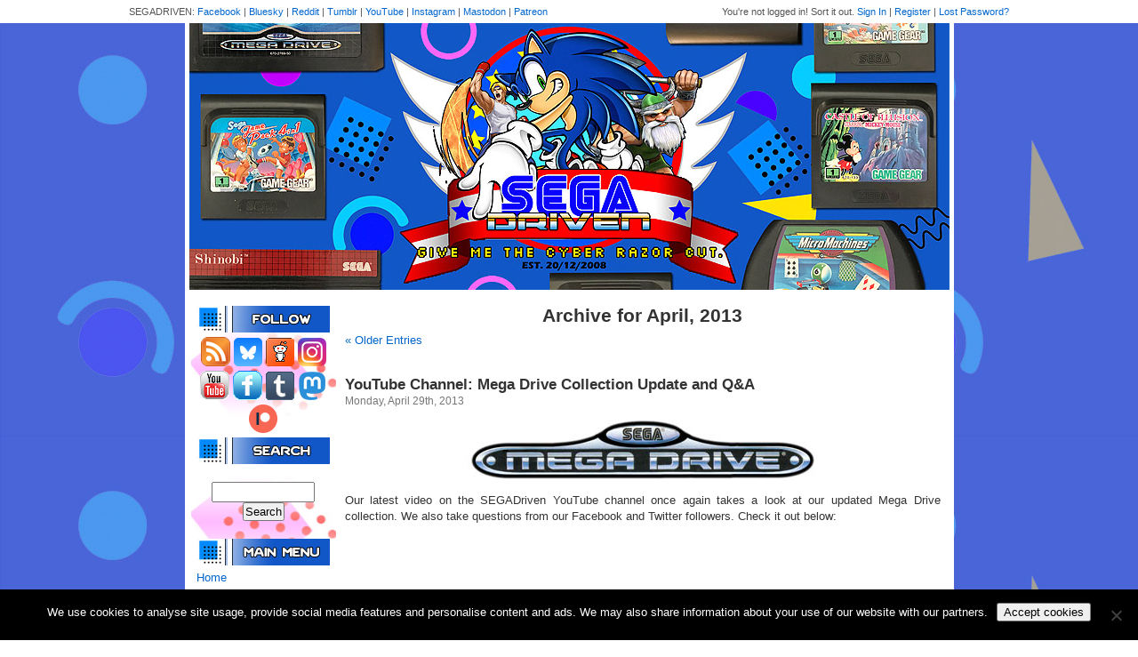

--- FILE ---
content_type: text/html; charset=UTF-8
request_url: https://www.segadriven.com/2013/04/
body_size: 16372
content:
<!DOCTYPE html PUBLIC "-//W3C//DTD XHTML 1.0 Transitional//EN" "http://www.w3.org/TR/xhtml1/DTD/xhtml1-transitional.dtd">
<html xmlns="http://www.w3.org/1999/xhtml" lang="en-US">

<head profile="http://gmpg.org/xfn/11">
<meta http-equiv="Content-Type" content="text/html; charset=UTF-8" />

<title>April &laquo; 2013 &laquo;  SEGADriven</title>

<link rel="stylesheet" href="https://www.segadriven.com/wp-content/themes/segadriven/style.css" type="text/css" media="screen" />
<link rel="pingback" href="https://www.segadriven.com/xmlrpc.php" />

<meta name='robots' content='max-image-preview:large' />
<link rel='dns-prefetch' href='//www.googletagmanager.com' />
<link rel="alternate" type="application/rss+xml" title="SEGADriven &raquo; Feed" href="https://www.segadriven.com/feed/" />
<link rel="alternate" type="application/rss+xml" title="SEGADriven &raquo; Comments Feed" href="https://www.segadriven.com/comments/feed/" />
<style id='wp-img-auto-sizes-contain-inline-css' type='text/css'>
img:is([sizes=auto i],[sizes^="auto," i]){contain-intrinsic-size:3000px 1500px}
/*# sourceURL=wp-img-auto-sizes-contain-inline-css */
</style>
<link rel='stylesheet' id='wpra-lightbox-css' href='https://www.segadriven.com/wp-content/plugins/wp-rss-aggregator/core/css/jquery-colorbox.css?ver=1.4.33' type='text/css' media='all' />
<style id='wp-emoji-styles-inline-css' type='text/css'>

	img.wp-smiley, img.emoji {
		display: inline !important;
		border: none !important;
		box-shadow: none !important;
		height: 1em !important;
		width: 1em !important;
		margin: 0 0.07em !important;
		vertical-align: -0.1em !important;
		background: none !important;
		padding: 0 !important;
	}
/*# sourceURL=wp-emoji-styles-inline-css */
</style>
<style id='wp-block-library-inline-css' type='text/css'>
:root{--wp-block-synced-color:#7a00df;--wp-block-synced-color--rgb:122,0,223;--wp-bound-block-color:var(--wp-block-synced-color);--wp-editor-canvas-background:#ddd;--wp-admin-theme-color:#007cba;--wp-admin-theme-color--rgb:0,124,186;--wp-admin-theme-color-darker-10:#006ba1;--wp-admin-theme-color-darker-10--rgb:0,107,160.5;--wp-admin-theme-color-darker-20:#005a87;--wp-admin-theme-color-darker-20--rgb:0,90,135;--wp-admin-border-width-focus:2px}@media (min-resolution:192dpi){:root{--wp-admin-border-width-focus:1.5px}}.wp-element-button{cursor:pointer}:root .has-very-light-gray-background-color{background-color:#eee}:root .has-very-dark-gray-background-color{background-color:#313131}:root .has-very-light-gray-color{color:#eee}:root .has-very-dark-gray-color{color:#313131}:root .has-vivid-green-cyan-to-vivid-cyan-blue-gradient-background{background:linear-gradient(135deg,#00d084,#0693e3)}:root .has-purple-crush-gradient-background{background:linear-gradient(135deg,#34e2e4,#4721fb 50%,#ab1dfe)}:root .has-hazy-dawn-gradient-background{background:linear-gradient(135deg,#faaca8,#dad0ec)}:root .has-subdued-olive-gradient-background{background:linear-gradient(135deg,#fafae1,#67a671)}:root .has-atomic-cream-gradient-background{background:linear-gradient(135deg,#fdd79a,#004a59)}:root .has-nightshade-gradient-background{background:linear-gradient(135deg,#330968,#31cdcf)}:root .has-midnight-gradient-background{background:linear-gradient(135deg,#020381,#2874fc)}:root{--wp--preset--font-size--normal:16px;--wp--preset--font-size--huge:42px}.has-regular-font-size{font-size:1em}.has-larger-font-size{font-size:2.625em}.has-normal-font-size{font-size:var(--wp--preset--font-size--normal)}.has-huge-font-size{font-size:var(--wp--preset--font-size--huge)}.has-text-align-center{text-align:center}.has-text-align-left{text-align:left}.has-text-align-right{text-align:right}.has-fit-text{white-space:nowrap!important}#end-resizable-editor-section{display:none}.aligncenter{clear:both}.items-justified-left{justify-content:flex-start}.items-justified-center{justify-content:center}.items-justified-right{justify-content:flex-end}.items-justified-space-between{justify-content:space-between}.screen-reader-text{border:0;clip-path:inset(50%);height:1px;margin:-1px;overflow:hidden;padding:0;position:absolute;width:1px;word-wrap:normal!important}.screen-reader-text:focus{background-color:#ddd;clip-path:none;color:#444;display:block;font-size:1em;height:auto;left:5px;line-height:normal;padding:15px 23px 14px;text-decoration:none;top:5px;width:auto;z-index:100000}html :where(.has-border-color){border-style:solid}html :where([style*=border-top-color]){border-top-style:solid}html :where([style*=border-right-color]){border-right-style:solid}html :where([style*=border-bottom-color]){border-bottom-style:solid}html :where([style*=border-left-color]){border-left-style:solid}html :where([style*=border-width]){border-style:solid}html :where([style*=border-top-width]){border-top-style:solid}html :where([style*=border-right-width]){border-right-style:solid}html :where([style*=border-bottom-width]){border-bottom-style:solid}html :where([style*=border-left-width]){border-left-style:solid}html :where(img[class*=wp-image-]){height:auto;max-width:100%}:where(figure){margin:0 0 1em}html :where(.is-position-sticky){--wp-admin--admin-bar--position-offset:var(--wp-admin--admin-bar--height,0px)}@media screen and (max-width:600px){html :where(.is-position-sticky){--wp-admin--admin-bar--position-offset:0px}}

/*# sourceURL=wp-block-library-inline-css */
</style><style id='global-styles-inline-css' type='text/css'>
:root{--wp--preset--aspect-ratio--square: 1;--wp--preset--aspect-ratio--4-3: 4/3;--wp--preset--aspect-ratio--3-4: 3/4;--wp--preset--aspect-ratio--3-2: 3/2;--wp--preset--aspect-ratio--2-3: 2/3;--wp--preset--aspect-ratio--16-9: 16/9;--wp--preset--aspect-ratio--9-16: 9/16;--wp--preset--color--black: #000000;--wp--preset--color--cyan-bluish-gray: #abb8c3;--wp--preset--color--white: #ffffff;--wp--preset--color--pale-pink: #f78da7;--wp--preset--color--vivid-red: #cf2e2e;--wp--preset--color--luminous-vivid-orange: #ff6900;--wp--preset--color--luminous-vivid-amber: #fcb900;--wp--preset--color--light-green-cyan: #7bdcb5;--wp--preset--color--vivid-green-cyan: #00d084;--wp--preset--color--pale-cyan-blue: #8ed1fc;--wp--preset--color--vivid-cyan-blue: #0693e3;--wp--preset--color--vivid-purple: #9b51e0;--wp--preset--gradient--vivid-cyan-blue-to-vivid-purple: linear-gradient(135deg,rgb(6,147,227) 0%,rgb(155,81,224) 100%);--wp--preset--gradient--light-green-cyan-to-vivid-green-cyan: linear-gradient(135deg,rgb(122,220,180) 0%,rgb(0,208,130) 100%);--wp--preset--gradient--luminous-vivid-amber-to-luminous-vivid-orange: linear-gradient(135deg,rgb(252,185,0) 0%,rgb(255,105,0) 100%);--wp--preset--gradient--luminous-vivid-orange-to-vivid-red: linear-gradient(135deg,rgb(255,105,0) 0%,rgb(207,46,46) 100%);--wp--preset--gradient--very-light-gray-to-cyan-bluish-gray: linear-gradient(135deg,rgb(238,238,238) 0%,rgb(169,184,195) 100%);--wp--preset--gradient--cool-to-warm-spectrum: linear-gradient(135deg,rgb(74,234,220) 0%,rgb(151,120,209) 20%,rgb(207,42,186) 40%,rgb(238,44,130) 60%,rgb(251,105,98) 80%,rgb(254,248,76) 100%);--wp--preset--gradient--blush-light-purple: linear-gradient(135deg,rgb(255,206,236) 0%,rgb(152,150,240) 100%);--wp--preset--gradient--blush-bordeaux: linear-gradient(135deg,rgb(254,205,165) 0%,rgb(254,45,45) 50%,rgb(107,0,62) 100%);--wp--preset--gradient--luminous-dusk: linear-gradient(135deg,rgb(255,203,112) 0%,rgb(199,81,192) 50%,rgb(65,88,208) 100%);--wp--preset--gradient--pale-ocean: linear-gradient(135deg,rgb(255,245,203) 0%,rgb(182,227,212) 50%,rgb(51,167,181) 100%);--wp--preset--gradient--electric-grass: linear-gradient(135deg,rgb(202,248,128) 0%,rgb(113,206,126) 100%);--wp--preset--gradient--midnight: linear-gradient(135deg,rgb(2,3,129) 0%,rgb(40,116,252) 100%);--wp--preset--font-size--small: 13px;--wp--preset--font-size--medium: 20px;--wp--preset--font-size--large: 36px;--wp--preset--font-size--x-large: 42px;--wp--preset--spacing--20: 0.44rem;--wp--preset--spacing--30: 0.67rem;--wp--preset--spacing--40: 1rem;--wp--preset--spacing--50: 1.5rem;--wp--preset--spacing--60: 2.25rem;--wp--preset--spacing--70: 3.38rem;--wp--preset--spacing--80: 5.06rem;--wp--preset--shadow--natural: 6px 6px 9px rgba(0, 0, 0, 0.2);--wp--preset--shadow--deep: 12px 12px 50px rgba(0, 0, 0, 0.4);--wp--preset--shadow--sharp: 6px 6px 0px rgba(0, 0, 0, 0.2);--wp--preset--shadow--outlined: 6px 6px 0px -3px rgb(255, 255, 255), 6px 6px rgb(0, 0, 0);--wp--preset--shadow--crisp: 6px 6px 0px rgb(0, 0, 0);}:where(.is-layout-flex){gap: 0.5em;}:where(.is-layout-grid){gap: 0.5em;}body .is-layout-flex{display: flex;}.is-layout-flex{flex-wrap: wrap;align-items: center;}.is-layout-flex > :is(*, div){margin: 0;}body .is-layout-grid{display: grid;}.is-layout-grid > :is(*, div){margin: 0;}:where(.wp-block-columns.is-layout-flex){gap: 2em;}:where(.wp-block-columns.is-layout-grid){gap: 2em;}:where(.wp-block-post-template.is-layout-flex){gap: 1.25em;}:where(.wp-block-post-template.is-layout-grid){gap: 1.25em;}.has-black-color{color: var(--wp--preset--color--black) !important;}.has-cyan-bluish-gray-color{color: var(--wp--preset--color--cyan-bluish-gray) !important;}.has-white-color{color: var(--wp--preset--color--white) !important;}.has-pale-pink-color{color: var(--wp--preset--color--pale-pink) !important;}.has-vivid-red-color{color: var(--wp--preset--color--vivid-red) !important;}.has-luminous-vivid-orange-color{color: var(--wp--preset--color--luminous-vivid-orange) !important;}.has-luminous-vivid-amber-color{color: var(--wp--preset--color--luminous-vivid-amber) !important;}.has-light-green-cyan-color{color: var(--wp--preset--color--light-green-cyan) !important;}.has-vivid-green-cyan-color{color: var(--wp--preset--color--vivid-green-cyan) !important;}.has-pale-cyan-blue-color{color: var(--wp--preset--color--pale-cyan-blue) !important;}.has-vivid-cyan-blue-color{color: var(--wp--preset--color--vivid-cyan-blue) !important;}.has-vivid-purple-color{color: var(--wp--preset--color--vivid-purple) !important;}.has-black-background-color{background-color: var(--wp--preset--color--black) !important;}.has-cyan-bluish-gray-background-color{background-color: var(--wp--preset--color--cyan-bluish-gray) !important;}.has-white-background-color{background-color: var(--wp--preset--color--white) !important;}.has-pale-pink-background-color{background-color: var(--wp--preset--color--pale-pink) !important;}.has-vivid-red-background-color{background-color: var(--wp--preset--color--vivid-red) !important;}.has-luminous-vivid-orange-background-color{background-color: var(--wp--preset--color--luminous-vivid-orange) !important;}.has-luminous-vivid-amber-background-color{background-color: var(--wp--preset--color--luminous-vivid-amber) !important;}.has-light-green-cyan-background-color{background-color: var(--wp--preset--color--light-green-cyan) !important;}.has-vivid-green-cyan-background-color{background-color: var(--wp--preset--color--vivid-green-cyan) !important;}.has-pale-cyan-blue-background-color{background-color: var(--wp--preset--color--pale-cyan-blue) !important;}.has-vivid-cyan-blue-background-color{background-color: var(--wp--preset--color--vivid-cyan-blue) !important;}.has-vivid-purple-background-color{background-color: var(--wp--preset--color--vivid-purple) !important;}.has-black-border-color{border-color: var(--wp--preset--color--black) !important;}.has-cyan-bluish-gray-border-color{border-color: var(--wp--preset--color--cyan-bluish-gray) !important;}.has-white-border-color{border-color: var(--wp--preset--color--white) !important;}.has-pale-pink-border-color{border-color: var(--wp--preset--color--pale-pink) !important;}.has-vivid-red-border-color{border-color: var(--wp--preset--color--vivid-red) !important;}.has-luminous-vivid-orange-border-color{border-color: var(--wp--preset--color--luminous-vivid-orange) !important;}.has-luminous-vivid-amber-border-color{border-color: var(--wp--preset--color--luminous-vivid-amber) !important;}.has-light-green-cyan-border-color{border-color: var(--wp--preset--color--light-green-cyan) !important;}.has-vivid-green-cyan-border-color{border-color: var(--wp--preset--color--vivid-green-cyan) !important;}.has-pale-cyan-blue-border-color{border-color: var(--wp--preset--color--pale-cyan-blue) !important;}.has-vivid-cyan-blue-border-color{border-color: var(--wp--preset--color--vivid-cyan-blue) !important;}.has-vivid-purple-border-color{border-color: var(--wp--preset--color--vivid-purple) !important;}.has-vivid-cyan-blue-to-vivid-purple-gradient-background{background: var(--wp--preset--gradient--vivid-cyan-blue-to-vivid-purple) !important;}.has-light-green-cyan-to-vivid-green-cyan-gradient-background{background: var(--wp--preset--gradient--light-green-cyan-to-vivid-green-cyan) !important;}.has-luminous-vivid-amber-to-luminous-vivid-orange-gradient-background{background: var(--wp--preset--gradient--luminous-vivid-amber-to-luminous-vivid-orange) !important;}.has-luminous-vivid-orange-to-vivid-red-gradient-background{background: var(--wp--preset--gradient--luminous-vivid-orange-to-vivid-red) !important;}.has-very-light-gray-to-cyan-bluish-gray-gradient-background{background: var(--wp--preset--gradient--very-light-gray-to-cyan-bluish-gray) !important;}.has-cool-to-warm-spectrum-gradient-background{background: var(--wp--preset--gradient--cool-to-warm-spectrum) !important;}.has-blush-light-purple-gradient-background{background: var(--wp--preset--gradient--blush-light-purple) !important;}.has-blush-bordeaux-gradient-background{background: var(--wp--preset--gradient--blush-bordeaux) !important;}.has-luminous-dusk-gradient-background{background: var(--wp--preset--gradient--luminous-dusk) !important;}.has-pale-ocean-gradient-background{background: var(--wp--preset--gradient--pale-ocean) !important;}.has-electric-grass-gradient-background{background: var(--wp--preset--gradient--electric-grass) !important;}.has-midnight-gradient-background{background: var(--wp--preset--gradient--midnight) !important;}.has-small-font-size{font-size: var(--wp--preset--font-size--small) !important;}.has-medium-font-size{font-size: var(--wp--preset--font-size--medium) !important;}.has-large-font-size{font-size: var(--wp--preset--font-size--large) !important;}.has-x-large-font-size{font-size: var(--wp--preset--font-size--x-large) !important;}
/*# sourceURL=global-styles-inline-css */
</style>

<style id='classic-theme-styles-inline-css' type='text/css'>
/*! This file is auto-generated */
.wp-block-button__link{color:#fff;background-color:#32373c;border-radius:9999px;box-shadow:none;text-decoration:none;padding:calc(.667em + 2px) calc(1.333em + 2px);font-size:1.125em}.wp-block-file__button{background:#32373c;color:#fff;text-decoration:none}
/*# sourceURL=/wp-includes/css/classic-themes.min.css */
</style>
<link rel='stylesheet' id='cookie-notice-front-css' href='https://www.segadriven.com/wp-content/plugins/cookie-notice/css/front.min.css?ver=2.5.11' type='text/css' media='all' />
<script type="text/javascript" id="cookie-notice-front-js-before">
/* <![CDATA[ */
var cnArgs = {"ajaxUrl":"https:\/\/www.segadriven.com\/wp-admin\/admin-ajax.php","nonce":"698a5c746f","hideEffect":"fade","position":"bottom","onScroll":false,"onScrollOffset":100,"onClick":false,"cookieName":"cookie_notice_accepted","cookieTime":2592000,"cookieTimeRejected":2592000,"globalCookie":false,"redirection":false,"cache":true,"revokeCookies":false,"revokeCookiesOpt":"automatic"};

//# sourceURL=cookie-notice-front-js-before
/* ]]> */
</script>
<script type="text/javascript" src="https://www.segadriven.com/wp-content/plugins/cookie-notice/js/front.min.js?ver=2.5.11" id="cookie-notice-front-js"></script>
<script type="text/javascript" src="https://www.segadriven.com/wp-includes/js/jquery/jquery.min.js?ver=3.7.1" id="jquery-core-js"></script>
<script type="text/javascript" src="https://www.segadriven.com/wp-includes/js/jquery/jquery-migrate.min.js?ver=3.4.1" id="jquery-migrate-js"></script>

<!-- Google tag (gtag.js) snippet added by Site Kit -->
<!-- Google Analytics snippet added by Site Kit -->
<script type="text/javascript" src="https://www.googletagmanager.com/gtag/js?id=GT-K8DZ8JK" id="google_gtagjs-js" async></script>
<script type="text/javascript" id="google_gtagjs-js-after">
/* <![CDATA[ */
window.dataLayer = window.dataLayer || [];function gtag(){dataLayer.push(arguments);}
gtag("set","linker",{"domains":["www.segadriven.com"]});
gtag("js", new Date());
gtag("set", "developer_id.dZTNiMT", true);
gtag("config", "GT-K8DZ8JK");
//# sourceURL=google_gtagjs-js-after
/* ]]> */
</script>
<link rel="https://api.w.org/" href="https://www.segadriven.com/wp-json/" /><link rel="EditURI" type="application/rsd+xml" title="RSD" href="https://www.segadriven.com/xmlrpc.php?rsd" />
<meta name="generator" content="WordPress 6.9" />
<meta name="generator" content="Site Kit by Google 1.167.0" />		<script type="text/javascript">
			var StrCPVisits_page_data = {
				'abort' : 'false',
				'title' : 'Month: April 2013',
			};
		</script>
		<meta name="google-site-verification" content="MpXq0ho2FElB_xdA8PkP9djE-2i5EHxsp-9Jyrs5B_Y"><style type="text/css">.recentcomments a{display:inline !important;padding:0 !important;margin:0 !important;}</style><style type="text/css">.saboxplugin-wrap{-webkit-box-sizing:border-box;-moz-box-sizing:border-box;-ms-box-sizing:border-box;box-sizing:border-box;border:1px solid #eee;width:100%;clear:both;display:block;overflow:hidden;word-wrap:break-word;position:relative}.saboxplugin-wrap .saboxplugin-gravatar{float:left;padding:0 20px 20px 20px}.saboxplugin-wrap .saboxplugin-gravatar img{max-width:100px;height:auto;border-radius:0;}.saboxplugin-wrap .saboxplugin-authorname{font-size:18px;line-height:1;margin:20px 0 0 20px;display:block}.saboxplugin-wrap .saboxplugin-authorname a{text-decoration:none}.saboxplugin-wrap .saboxplugin-authorname a:focus{outline:0}.saboxplugin-wrap .saboxplugin-desc{display:block;margin:5px 20px}.saboxplugin-wrap .saboxplugin-desc a{text-decoration:underline}.saboxplugin-wrap .saboxplugin-desc p{margin:5px 0 12px}.saboxplugin-wrap .saboxplugin-web{margin:0 20px 15px;text-align:left}.saboxplugin-wrap .sab-web-position{text-align:right}.saboxplugin-wrap .saboxplugin-web a{color:#ccc;text-decoration:none}.saboxplugin-wrap .saboxplugin-socials{position:relative;display:block;background:#fcfcfc;padding:5px;border-top:1px solid #eee}.saboxplugin-wrap .saboxplugin-socials a svg{width:20px;height:20px}.saboxplugin-wrap .saboxplugin-socials a svg .st2{fill:#fff; transform-origin:center center;}.saboxplugin-wrap .saboxplugin-socials a svg .st1{fill:rgba(0,0,0,.3)}.saboxplugin-wrap .saboxplugin-socials a:hover{opacity:.8;-webkit-transition:opacity .4s;-moz-transition:opacity .4s;-o-transition:opacity .4s;transition:opacity .4s;box-shadow:none!important;-webkit-box-shadow:none!important}.saboxplugin-wrap .saboxplugin-socials .saboxplugin-icon-color{box-shadow:none;padding:0;border:0;-webkit-transition:opacity .4s;-moz-transition:opacity .4s;-o-transition:opacity .4s;transition:opacity .4s;display:inline-block;color:#fff;font-size:0;text-decoration:inherit;margin:5px;-webkit-border-radius:0;-moz-border-radius:0;-ms-border-radius:0;-o-border-radius:0;border-radius:0;overflow:hidden}.saboxplugin-wrap .saboxplugin-socials .saboxplugin-icon-grey{text-decoration:inherit;box-shadow:none;position:relative;display:-moz-inline-stack;display:inline-block;vertical-align:middle;zoom:1;margin:10px 5px;color:#444;fill:#444}.clearfix:after,.clearfix:before{content:' ';display:table;line-height:0;clear:both}.ie7 .clearfix{zoom:1}.saboxplugin-socials.sabox-colored .saboxplugin-icon-color .sab-twitch{border-color:#38245c}.saboxplugin-socials.sabox-colored .saboxplugin-icon-color .sab-behance{border-color:#003eb0}.saboxplugin-socials.sabox-colored .saboxplugin-icon-color .sab-deviantart{border-color:#036824}.saboxplugin-socials.sabox-colored .saboxplugin-icon-color .sab-digg{border-color:#00327c}.saboxplugin-socials.sabox-colored .saboxplugin-icon-color .sab-dribbble{border-color:#ba1655}.saboxplugin-socials.sabox-colored .saboxplugin-icon-color .sab-facebook{border-color:#1e2e4f}.saboxplugin-socials.sabox-colored .saboxplugin-icon-color .sab-flickr{border-color:#003576}.saboxplugin-socials.sabox-colored .saboxplugin-icon-color .sab-github{border-color:#264874}.saboxplugin-socials.sabox-colored .saboxplugin-icon-color .sab-google{border-color:#0b51c5}.saboxplugin-socials.sabox-colored .saboxplugin-icon-color .sab-html5{border-color:#902e13}.saboxplugin-socials.sabox-colored .saboxplugin-icon-color .sab-instagram{border-color:#1630aa}.saboxplugin-socials.sabox-colored .saboxplugin-icon-color .sab-linkedin{border-color:#00344f}.saboxplugin-socials.sabox-colored .saboxplugin-icon-color .sab-pinterest{border-color:#5b040e}.saboxplugin-socials.sabox-colored .saboxplugin-icon-color .sab-reddit{border-color:#992900}.saboxplugin-socials.sabox-colored .saboxplugin-icon-color .sab-rss{border-color:#a43b0a}.saboxplugin-socials.sabox-colored .saboxplugin-icon-color .sab-sharethis{border-color:#5d8420}.saboxplugin-socials.sabox-colored .saboxplugin-icon-color .sab-soundcloud{border-color:#995200}.saboxplugin-socials.sabox-colored .saboxplugin-icon-color .sab-spotify{border-color:#0f612c}.saboxplugin-socials.sabox-colored .saboxplugin-icon-color .sab-stackoverflow{border-color:#a95009}.saboxplugin-socials.sabox-colored .saboxplugin-icon-color .sab-steam{border-color:#006388}.saboxplugin-socials.sabox-colored .saboxplugin-icon-color .sab-user_email{border-color:#b84e05}.saboxplugin-socials.sabox-colored .saboxplugin-icon-color .sab-tumblr{border-color:#10151b}.saboxplugin-socials.sabox-colored .saboxplugin-icon-color .sab-twitter{border-color:#0967a0}.saboxplugin-socials.sabox-colored .saboxplugin-icon-color .sab-vimeo{border-color:#0d7091}.saboxplugin-socials.sabox-colored .saboxplugin-icon-color .sab-windows{border-color:#003f71}.saboxplugin-socials.sabox-colored .saboxplugin-icon-color .sab-whatsapp{border-color:#003f71}.saboxplugin-socials.sabox-colored .saboxplugin-icon-color .sab-wordpress{border-color:#0f3647}.saboxplugin-socials.sabox-colored .saboxplugin-icon-color .sab-yahoo{border-color:#14002d}.saboxplugin-socials.sabox-colored .saboxplugin-icon-color .sab-youtube{border-color:#900}.saboxplugin-socials.sabox-colored .saboxplugin-icon-color .sab-xing{border-color:#000202}.saboxplugin-socials.sabox-colored .saboxplugin-icon-color .sab-mixcloud{border-color:#2475a0}.saboxplugin-socials.sabox-colored .saboxplugin-icon-color .sab-vk{border-color:#243549}.saboxplugin-socials.sabox-colored .saboxplugin-icon-color .sab-medium{border-color:#00452c}.saboxplugin-socials.sabox-colored .saboxplugin-icon-color .sab-quora{border-color:#420e00}.saboxplugin-socials.sabox-colored .saboxplugin-icon-color .sab-meetup{border-color:#9b181c}.saboxplugin-socials.sabox-colored .saboxplugin-icon-color .sab-goodreads{border-color:#000}.saboxplugin-socials.sabox-colored .saboxplugin-icon-color .sab-snapchat{border-color:#999700}.saboxplugin-socials.sabox-colored .saboxplugin-icon-color .sab-500px{border-color:#00557f}.saboxplugin-socials.sabox-colored .saboxplugin-icon-color .sab-mastodont{border-color:#185886}.sabox-plus-item{margin-bottom:20px}@media screen and (max-width:480px){.saboxplugin-wrap{text-align:center}.saboxplugin-wrap .saboxplugin-gravatar{float:none;padding:20px 0;text-align:center;margin:0 auto;display:block}.saboxplugin-wrap .saboxplugin-gravatar img{float:none;display:inline-block;display:-moz-inline-stack;vertical-align:middle;zoom:1}.saboxplugin-wrap .saboxplugin-desc{margin:0 10px 20px;text-align:center}.saboxplugin-wrap .saboxplugin-authorname{text-align:center;margin:10px 0 20px}}body .saboxplugin-authorname a,body .saboxplugin-authorname a:hover{box-shadow:none;-webkit-box-shadow:none}a.sab-profile-edit{font-size:16px!important;line-height:1!important}.sab-edit-settings a,a.sab-profile-edit{color:#0073aa!important;box-shadow:none!important;-webkit-box-shadow:none!important}.sab-edit-settings{margin-right:15px;position:absolute;right:0;z-index:2;bottom:10px;line-height:20px}.sab-edit-settings i{margin-left:5px}.saboxplugin-socials{line-height:1!important}.rtl .saboxplugin-wrap .saboxplugin-gravatar{float:right}.rtl .saboxplugin-wrap .saboxplugin-authorname{display:flex;align-items:center}.rtl .saboxplugin-wrap .saboxplugin-authorname .sab-profile-edit{margin-right:10px}.rtl .sab-edit-settings{right:auto;left:0}img.sab-custom-avatar{max-width:75px;}.saboxplugin-wrap {margin-top:0px; margin-bottom:0px; padding: 0px 0px }.saboxplugin-wrap .saboxplugin-authorname {font-size:18px; line-height:25px;}.saboxplugin-wrap .saboxplugin-desc p, .saboxplugin-wrap .saboxplugin-desc {font-size:14px !important; line-height:21px !important;}.saboxplugin-wrap .saboxplugin-web {font-size:14px;}.saboxplugin-wrap .saboxplugin-socials a svg {width:18px;height:18px;}</style></head>
<body class="archive date wp-theme-segadriven cookies-not-set">

	<div id="topbar">
		<div id="topbar-width">
			<div id="user">
				
					You're not logged in! Sort it out.
					<a href="https://www.segadriven.com/wp-login.php" title="Sign in to TSS using Wordpress">Sign In</a> |
					<a href="https://www.segadriven.com/wp-login.php?action=register">Register</a> |
					<a href="https://www.segadriven.com/wp-login.php?action=lostpassword" title="Password Lost and Found">Lost Password?</a>

							</div>
			<div id="network">SEGADRIVEN: <a href="https://www.facebook.com/segadriven/">Facebook</a> | <a href="https://bsky.app/profile/segadriven.bsky.social">Bluesky</a> | <a href="https://www.reddit.com/r/segadriven/">Reddit</a> | <a href="http://segadriven.tumblr.com/">Tumblr</a> | <a href="https://www.youtube.com/c/segadriven">YouTube</a> | <a href="http://www.instagram.com/segadriven">Instagram</a> | <a rel="me" href="https://mastodon.world/@segadriven">Mastodon</a> | <a href="https://patreon.com/SEGADriven" target="_blank">Patreon</a></div>
		</div>
	</div>

	<div id="header">
		<a href="https://www.segadriven.com/"><img src="https://www.segadriven.com/wp-content/uploads/2020/08/websiteheader2020alt.jpg" /></a>
	</div>

	<table id="content-table">
		<tr>
			<td id="sidebar">
				<head>
	<script async src="https://pagead2.googlesyndication.com/pagead/js/adsbygoogle.js?client=ca-pub-0037006226374483"
     crossorigin="anonymous"></script>
</head>

				<div style="padding: 5px;">
					<div style="text-align: center;">
						<div style="padding: 5px 0;">
						<img src="https://www.segadriven.com/wp-content/uploads/2020/08/follow.jpg">
						</div>
						<a href="https://www.segadriven.com/feed/"><img src="https://www.segadriven.com/wp-content/themes/segadriven/images/button-rss.png" /></a>
						<a href="https://bsky.app/profile/segadriven.bsky.social"><img src="https://www.segadriven.com/wp-content/uploads/2024/05/Bluesky_app_icon.png" width="32" height"32"></a>
						<a href="https://www.reddit.com/r/segadriven" target="_blank"><img src="https://www.segadriven.com/wp-content/uploads/2018/09/redditicon.png" border="0"></a> <a href="https://www.instagram.com/segadriven/" target="_blank"><img src="https://www.segadriven.com/wp-content/uploads/2019/02/instagramicon.png" width="32" height="32" border="0"></a><br><a href="https://www.youtube.com/c/segadriven" target="_blank"><img src="https://www.segadriven.com/wp-content/uploads/2012/10/yticon.gif" border="0"></a> <a href="https://www.facebook.com/segadriven"><img src="https://www.segadriven.com/wp-content/uploads/2012/10/fbicon.gif" border="0"></a> <a href="https://segadriven.tumblr.com/"><img src="https://www.segadriven.com/wp-content/uploads/2015/04/tumblricon.gif" border="0"></a> <a rel="me" href="https://mastodon.world/@segadriven"><img src="https://www.segadriven.com/wp-content/uploads/2022/11/mastodonicon.png" border="0"></a> <a href="https://patreon.com/SEGADriven" target="_blank"><img src="https://www.segadriven.com/wp-content/uploads/2025/07/patreon_logo_icon_147253.png" width="32" height="32" border="0"></a>
					</div>

					<div style="padding: 5px 0;">
						<img src="https://www.segadriven.com/wp-content/uploads/2020/08/search.jpg" />
					</div>
					<form role="search" method="get" id="searchform" class="searchform" action="https://www.segadriven.com/">
				<div>
					<label class="screen-reader-text" for="s">Search for:</label>
					<input type="text" value="" name="s" id="s" />
					<input type="submit" id="searchsubmit" value="Search" />
				</div>
			</form>

					


					<div style="padding: 5px 0;">
						<img src="https://www.segadriven.com/wp-content/uploads/2020/08/menu.jpg" />
					</div>
					<a href="/">Home</a><br />
<a href="http://www.segadriven.com/archive/">Archive</a><br>
					<a href="/segadriven-staff/">Staff/Contact Us</a><br />
					<a href="/links/">Links</a><br />
					<a href="/banners/">Banners</a><br />
					<a href="/downloads/">Downloads</a><br>
					<a href="https://www.segadriven.com/supporters/">Supporters</a>


					<div style="padding: 15px 0 5px;">
						<img src="https://www.segadriven.com/wp-content/uploads/2020/08/info.jpg" />
					</div>
					<a href="https://www.segadriven.com/first-party-software-reviews/">First Party Reviews</a><br />
					<a href="/non-sega-hardware-software-reviews/">Third Party Reviews</a><br />
					<a href="/sega-hardware-game-reviews">Hardware</a><br />
					<a href="/sega-merchandise-catalogue/">Merchandise</a><br />
					<a href="/sega-related-features/">Features</a>
<br><br>
<div style="text-align: center;">

<script async src="//pagead2.googlesyndication.com/pagead/js/adsbygoogle.js"></script>
<!-- SEGADriven Side -->
<ins class="adsbygoogle"
     style="display:inline-block;width:120px;height:600px"
     data-ad-client="ca-pub-0037006226374483"
     data-ad-slot="3239255572"></ins>
<script>
(adsbygoogle = window.adsbygoogle || []).push({});
</script>
<br><br>
	<a href="https://fusionretrobooks.com/discount/SEGADRIVEN" target="_blank"><img src="https://www.segadriven.com/wp-content/uploads/2020/05/fusionad.jpg" border="0"></a>
	<br><br>
<a href="http://www.cdjapan.co.jp/aff/click.cgi/8U21aEwn3lw/1294/A100855/anime%2Fgame%2Findex.html" target="_blank"><img src="https://www.segadriven.com/wp-content/uploads/2019/11/gamebanner_bs.gif" alt="Game Soundtracks CDJapan" border="0" /></a>

				</div>			</td>
			<td id="content">
				<div id="content-pad">
		
 	   	  		<h2 class="pagetitle">Archive for April, 2013</h2>
 	  

		<div class="navigation">
			<div class="alignleft"><a href="https://www.segadriven.com/2013/04/page/2/" >&laquo; Older Entries</a></div>
			<div class="alignright"></div>
		</div>

				<div class="post-2571 post type-post status-publish format-standard hentry category-youtube-channel tag-collection tag-mega-drive tag-qa tag-ranger-x tag-sonic-knuckles tag-sonic-the-hedgehog-2 tag-sonic-the-hedgehog-3 tag-street-fighter-ii tag-toejam-earl tag-youtube-channel-2">
				<h3 id="post-2571"><a href="https://www.segadriven.com/2013/04/youtube-channel-mega-drive-collection-update-and-qa/" rel="bookmark" title="Permanent Link to YouTube Channel: Mega Drive Collection Update and Q&#038;A">YouTube Channel: Mega Drive Collection Update and Q&#038;A</a></h3>
				<small>Monday, April 29th, 2013</small>

				<div class="entry">
					<p><a href="https://www.segadriven.com/wp-content/uploads/2013/04/Megadrive_logo.jpg"><img decoding="async" src="https://www.segadriven.com/wp-content/uploads/2013/04/Megadrive_logo.jpg" alt="" title="Megadrive_logo" width="397" height="69" class="aligncenter size-full wp-image-2572" srcset="https://www.segadriven.com/wp-content/uploads/2013/04/Megadrive_logo.jpg 397w, https://www.segadriven.com/wp-content/uploads/2013/04/Megadrive_logo-300x52.jpg 300w" sizes="(max-width: 397px) 100vw, 397px" /></a></p>
<p>Our latest video on the SEGADriven YouTube channel once again takes a look at our updated Mega Drive collection. We also take questions from our Facebook and Twitter followers. Check it out below:</p>
<p><center><iframe width="560" height="315" src="http://www.youtube.com/embed/DI7dvGIfoss" frameborder="0" allowfullscreen></iframe></center></p>
<p>Like the video? Why not subscribe to the SEGADriven YouTube Channel by <a href="http://www.youtube.com/user/segadriven" target="_blank">clicking here.</a></p>
<div class="saboxplugin-wrap" itemtype="http://schema.org/Person" itemscope itemprop="author"><div class="saboxplugin-tab"><div class="saboxplugin-gravatar"><img alt='sonicyoda' src='https://secure.gravatar.com/avatar/5dc6bb984869918ede0fb4bcb9d7799c548a70ee8c178dbfff20d3aee3b94134?s=100&#038;d=mm&#038;r=g' srcset='https://secure.gravatar.com/avatar/5dc6bb984869918ede0fb4bcb9d7799c548a70ee8c178dbfff20d3aee3b94134?s=200&#038;d=mm&#038;r=g 2x' class='avatar avatar-100 photo' height='100' width='100' itemprop="image"/></div><div class="saboxplugin-authorname"><a href="https://www.segadriven.com/author/sonicyoda/" class="vcard author" rel="author"><span class="fn">sonicyoda</span></a></div><div class="saboxplugin-desc"><div itemprop="description"><p>Webmaster and lead writer at SEGADriven. Likes old games, heavy music and too much pizza. Follow on Twitter <a href="http://www.twitter.com/kronkblats">@kronkblats</a></p>
</div></div><div class="saboxplugin-web "><a href="http://www.segadriven.com" target="_self" >www.segadriven.com</a></div><div class="clearfix"></div></div></div>				</div>

				<p class="postmetadata">Tags: <a href="https://www.segadriven.com/tag/collection/" rel="tag">collection</a>, <a href="https://www.segadriven.com/tag/mega-drive/" rel="tag">mega drive</a>, <a href="https://www.segadriven.com/tag/qa/" rel="tag">Q&amp;A</a>, <a href="https://www.segadriven.com/tag/ranger-x/" rel="tag">ranger x</a>, <a href="https://www.segadriven.com/tag/sonic-knuckles/" rel="tag">sonic &amp; knuckles</a>, <a href="https://www.segadriven.com/tag/sonic-the-hedgehog-2/" rel="tag">sonic the hedgehog 2</a>, <a href="https://www.segadriven.com/tag/sonic-the-hedgehog-3/" rel="tag">sonic the hedgehog 3</a>, <a href="https://www.segadriven.com/tag/street-fighter-ii/" rel="tag">street fighter II</a>, <a href="https://www.segadriven.com/tag/toejam-earl/" rel="tag">ToeJam &amp; Earl</a>, <a href="https://www.segadriven.com/tag/youtube-channel-2/" rel="tag">youtube channel</a><br /> Posted in <a href="https://www.segadriven.com/category/youtube-channel/" rel="category tag">YouTube Channel</a> |   <span>Comments Off<span class="screen-reader-text"> on YouTube Channel: Mega Drive Collection Update and Q&#038;A</span></span></p>

			</div>

				<div class="post-2569 post type-post status-publish format-standard hentry category-news-2 tag-digital tag-download tag-headstrong-games tag-hotd tag-house-of-the-dead tag-ios tag-mobile-gaming tag-port tag-re-release tag-the-house-of-the-dead tag-the-house-of-the-dead-overkill-the-lost-reels">
				<h3 id="post-2569"><a href="https://www.segadriven.com/2013/04/the-house-of-the-dead-overkill-the-lost-reels-now-available-for-ios/" rel="bookmark" title="Permanent Link to The House of the Dead: Overkill &#8211; The Lost Reels Now Available for iOS">The House of the Dead: Overkill &#8211; The Lost Reels Now Available for iOS</a></h3>
				<small>Thursday, April 25th, 2013</small>

				<div class="entry">
					<p><a href="https://www.segadriven.com/wp-content/uploads/2013/03/hotdotlf.jpg"><img loading="lazy" decoding="async" src="https://www.segadriven.com/wp-content/uploads/2013/03/hotdotlf-300x172.jpg" alt="" title="hotdotlf" width="300" height="172" class="aligncenter size-medium wp-image-2387" srcset="https://www.segadriven.com/wp-content/uploads/2013/03/hotdotlf-300x172.jpg 300w, https://www.segadriven.com/wp-content/uploads/2013/03/hotdotlf-1024x589.jpg 1024w, https://www.segadriven.com/wp-content/uploads/2013/03/hotdotlf.jpg 1279w" sizes="auto, (max-width: 300px) 100vw, 300px" /></a></p>
<p>The House of the Dead: Overkill &#8211; The Lost Reels is an episodic re-release of The House of the Dead: Overkill for iOS. The game is now available to download with the first 2 episodes being bundled together for £2.99 with the final episode being made available as an in-app purchase for £1.49. </p>
<p>Unfortunately, the dialogue between Agent G and Detective Washington has been removed despite the fact that the violence hasn&#8217;t been altered.</p>
<p>Check out a hefty portion of gameplay below:</p>
<p><center><iframe loading="lazy" width="560" height="315" src="http://www.youtube.com/embed/CbfN-uNMsyU" frameborder="0" allowfullscreen></iframe></center></p>
<p>[Source: <a href="http://www.eurogamer.net/articles/2013-04-25-house-of-the-dead-overkill-gets-ios-re-release" target="_blank">Eurogamer</a>]</p>
<div class="saboxplugin-wrap" itemtype="http://schema.org/Person" itemscope itemprop="author"><div class="saboxplugin-tab"><div class="saboxplugin-gravatar"><img alt='sonicyoda' src='https://secure.gravatar.com/avatar/5dc6bb984869918ede0fb4bcb9d7799c548a70ee8c178dbfff20d3aee3b94134?s=100&#038;d=mm&#038;r=g' srcset='https://secure.gravatar.com/avatar/5dc6bb984869918ede0fb4bcb9d7799c548a70ee8c178dbfff20d3aee3b94134?s=200&#038;d=mm&#038;r=g 2x' class='avatar avatar-100 photo' height='100' width='100' itemprop="image"/></div><div class="saboxplugin-authorname"><a href="https://www.segadriven.com/author/sonicyoda/" class="vcard author" rel="author"><span class="fn">sonicyoda</span></a></div><div class="saboxplugin-desc"><div itemprop="description"><p>Webmaster and lead writer at SEGADriven. Likes old games, heavy music and too much pizza. Follow on Twitter <a href="http://www.twitter.com/kronkblats">@kronkblats</a></p>
</div></div><div class="saboxplugin-web "><a href="http://www.segadriven.com" target="_self" >www.segadriven.com</a></div><div class="clearfix"></div></div></div>				</div>

				<p class="postmetadata">Tags: <a href="https://www.segadriven.com/tag/digital/" rel="tag">digital</a>, <a href="https://www.segadriven.com/tag/download/" rel="tag">download</a>, <a href="https://www.segadriven.com/tag/headstrong-games/" rel="tag">headstrong games</a>, <a href="https://www.segadriven.com/tag/hotd/" rel="tag">hotd</a>, <a href="https://www.segadriven.com/tag/house-of-the-dead/" rel="tag">house of the dead</a>, <a href="https://www.segadriven.com/tag/ios/" rel="tag">ios</a>, <a href="https://www.segadriven.com/tag/mobile-gaming/" rel="tag">mobile gaming</a>, <a href="https://www.segadriven.com/tag/port/" rel="tag">port</a>, <a href="https://www.segadriven.com/tag/re-release/" rel="tag">re-release</a>, <a href="https://www.segadriven.com/tag/the-house-of-the-dead/" rel="tag">the house of the dead</a>, <a href="https://www.segadriven.com/tag/the-house-of-the-dead-overkill-the-lost-reels/" rel="tag">the house of the dead: overkill - the lost reels</a><br /> Posted in <a href="https://www.segadriven.com/category/news-2/" rel="category tag">News</a> |   <span>Comments Off<span class="screen-reader-text"> on The House of the Dead: Overkill &#8211; The Lost Reels Now Available for iOS</span></span></p>

			</div>

				<div class="post-2567 post type-post status-publish format-standard hentry category-fan-2 tag-animation tag-cut-scene tag-dreamcast tag-fan-scene tag-hypothedragon tag-sonic-adventure tag-source-filmmaker tag-youtube">
				<h3 id="post-2567"><a href="https://www.segadriven.com/2013/04/fan-scene-sonic-adventure-cut-scene-powered-by-source-filmmaker/" rel="bookmark" title="Permanent Link to Fan Scene: Sonic Adventure Cut-Scene Powered by Source Filmmaker">Fan Scene: Sonic Adventure Cut-Scene Powered by Source Filmmaker</a></h3>
				<small>Thursday, April 25th, 2013</small>

				<div class="entry">
					<p><a href="https://www.segadriven.com/wp-content/uploads/2013/02/fanscene.gif"><img loading="lazy" decoding="async" src="https://www.segadriven.com/wp-content/uploads/2013/02/fanscene.gif" alt="" title="fanscene" width="300" height="130" class="aligncenter size-full wp-image-2205" /></a></p>
<p>YouTube user HypotheDragon has recreated a cut-scene from Sonic Adventure using the Source Filmmaker. The stunning short shows off the enhanced graphics that the Filmmaker can achieve as well as super-fluid animation. Check it out:</p>
<p><center><iframe loading="lazy" width="560" height="315" src="http://www.youtube.com/embed/Ta-1PfBZmjg" frameborder="0" allowfullscreen></iframe></center></p>
<p>[Source: <a href="http://www.sonicstadium.org/2013/04/sonic-adventure-in-source-filmmaker-its-a-giant-talking-egg/" target="_blank">The Sonic Stadium</a>]</p>
<div class="saboxplugin-wrap" itemtype="http://schema.org/Person" itemscope itemprop="author"><div class="saboxplugin-tab"><div class="saboxplugin-gravatar"><img alt='sonicyoda' src='https://secure.gravatar.com/avatar/5dc6bb984869918ede0fb4bcb9d7799c548a70ee8c178dbfff20d3aee3b94134?s=100&#038;d=mm&#038;r=g' srcset='https://secure.gravatar.com/avatar/5dc6bb984869918ede0fb4bcb9d7799c548a70ee8c178dbfff20d3aee3b94134?s=200&#038;d=mm&#038;r=g 2x' class='avatar avatar-100 photo' height='100' width='100' itemprop="image"/></div><div class="saboxplugin-authorname"><a href="https://www.segadriven.com/author/sonicyoda/" class="vcard author" rel="author"><span class="fn">sonicyoda</span></a></div><div class="saboxplugin-desc"><div itemprop="description"><p>Webmaster and lead writer at SEGADriven. Likes old games, heavy music and too much pizza. Follow on Twitter <a href="http://www.twitter.com/kronkblats">@kronkblats</a></p>
</div></div><div class="saboxplugin-web "><a href="http://www.segadriven.com" target="_self" >www.segadriven.com</a></div><div class="clearfix"></div></div></div>				</div>

				<p class="postmetadata">Tags: <a href="https://www.segadriven.com/tag/animation/" rel="tag">animation</a>, <a href="https://www.segadriven.com/tag/cut-scene/" rel="tag">cut scene</a>, <a href="https://www.segadriven.com/tag/dreamcast/" rel="tag">dreamcast</a>, <a href="https://www.segadriven.com/tag/fan-scene/" rel="tag">fan scene</a>, <a href="https://www.segadriven.com/tag/hypothedragon/" rel="tag">hypothedragon</a>, <a href="https://www.segadriven.com/tag/sonic-adventure/" rel="tag">sonic adventure</a>, <a href="https://www.segadriven.com/tag/source-filmmaker/" rel="tag">source filmmaker</a>, <a href="https://www.segadriven.com/tag/youtube/" rel="tag">youtube</a><br /> Posted in <a href="https://www.segadriven.com/category/fan-2/" rel="category tag">Fan Scene</a> |   <span>Comments Off<span class="screen-reader-text"> on Fan Scene: Sonic Adventure Cut-Scene Powered by Source Filmmaker</span></span></p>

			</div>

				<div class="post-2564 post type-post status-publish format-standard hentry category-video-2 tag-gameplay tag-pc tag-steam tag-total-war tag-total-war-rome-ii tag-trailer tag-video-spotlight">
				<h3 id="post-2564"><a href="https://www.segadriven.com/2013/04/video-spotlight-total-war-rome-ii-gameplay/" rel="bookmark" title="Permanent Link to Video Spotlight: Total War Rome II Gameplay">Video Spotlight: Total War Rome II Gameplay</a></h3>
				<small>Wednesday, April 24th, 2013</small>

				<div class="entry">
					<p><a href="https://www.segadriven.com/wp-content/uploads/2013/04/Total-War-Rome-II-Feature.jpg"><img loading="lazy" decoding="async" src="https://www.segadriven.com/wp-content/uploads/2013/04/Total-War-Rome-II-Feature-300x175.jpg" alt="" title="Total-War-Rome-II-Feature" width="300" height="175" class="aligncenter size-medium wp-image-2565" srcset="https://www.segadriven.com/wp-content/uploads/2013/04/Total-War-Rome-II-Feature-300x175.jpg 300w, https://www.segadriven.com/wp-content/uploads/2013/04/Total-War-Rome-II-Feature.jpg 600w" sizes="auto, (max-width: 300px) 100vw, 300px" /></a></p>
<p>Check out the first gameplay trailer for Total War: Rome II which features the battle of Teutoborg and showcases the huge leap in presentation as well as the user interface that displays during gameplay:</p>
<p><center><iframe loading="lazy" width="560" height="315" src="http://www.youtube.com/embed/zXdsSwowol8" frameborder="0" allowfullscreen></iframe></center></p>
<p>[Source: <a href="http://www.eurogamer.net/articles/2013-04-24-a-first-real-look-at-total-war-rome-2-gameplay-in-action" target="_blank">Eurogamer</a>]</p>
<div class="saboxplugin-wrap" itemtype="http://schema.org/Person" itemscope itemprop="author"><div class="saboxplugin-tab"><div class="saboxplugin-gravatar"><img alt='sonicyoda' src='https://secure.gravatar.com/avatar/5dc6bb984869918ede0fb4bcb9d7799c548a70ee8c178dbfff20d3aee3b94134?s=100&#038;d=mm&#038;r=g' srcset='https://secure.gravatar.com/avatar/5dc6bb984869918ede0fb4bcb9d7799c548a70ee8c178dbfff20d3aee3b94134?s=200&#038;d=mm&#038;r=g 2x' class='avatar avatar-100 photo' height='100' width='100' itemprop="image"/></div><div class="saboxplugin-authorname"><a href="https://www.segadriven.com/author/sonicyoda/" class="vcard author" rel="author"><span class="fn">sonicyoda</span></a></div><div class="saboxplugin-desc"><div itemprop="description"><p>Webmaster and lead writer at SEGADriven. Likes old games, heavy music and too much pizza. Follow on Twitter <a href="http://www.twitter.com/kronkblats">@kronkblats</a></p>
</div></div><div class="saboxplugin-web "><a href="http://www.segadriven.com" target="_self" >www.segadriven.com</a></div><div class="clearfix"></div></div></div>				</div>

				<p class="postmetadata">Tags: <a href="https://www.segadriven.com/tag/gameplay/" rel="tag">gameplay</a>, <a href="https://www.segadriven.com/tag/pc/" rel="tag">pc</a>, <a href="https://www.segadriven.com/tag/steam/" rel="tag">steam</a>, <a href="https://www.segadriven.com/tag/total-war/" rel="tag">total war</a>, <a href="https://www.segadriven.com/tag/total-war-rome-ii/" rel="tag">total war: rome II</a>, <a href="https://www.segadriven.com/tag/trailer/" rel="tag">trailer</a>, <a href="https://www.segadriven.com/tag/video-spotlight/" rel="tag">video spotlight</a><br /> Posted in <a href="https://www.segadriven.com/category/video-2/" rel="category tag">Video Spotlight</a> |   <span>Comments Off<span class="screen-reader-text"> on Video Spotlight: Total War Rome II Gameplay</span></span></p>

			</div>

				<div class="post-2561 post type-post status-publish format-standard hentry category-merch tag-clothing tag-dreamcast tag-insert-coin tag-jet-set-radio tag-mega-drive tag-merchandise tag-sonic-the-hedgehog tag-space-channel-5">
				<h3 id="post-2561"><a href="https://www.segadriven.com/2013/04/insert-coin-announce-new-sega-clothing/" rel="bookmark" title="Permanent Link to Insert Coin Announce New SEGA Clothing">Insert Coin Announce New SEGA Clothing</a></h3>
				<small>Wednesday, April 24th, 2013</small>

				<div class="entry">
					<p><a href="https://www.segadriven.com/wp-content/uploads/2013/04/Sonic-Leggings.jpg"><img loading="lazy" decoding="async" src="https://www.segadriven.com/wp-content/uploads/2013/04/Sonic-Leggings-300x211.jpg" alt="" title="Sonic Leggings" width="300" height="211" class="aligncenter size-medium wp-image-2562" srcset="https://www.segadriven.com/wp-content/uploads/2013/04/Sonic-Leggings-300x211.jpg 300w, https://www.segadriven.com/wp-content/uploads/2013/04/Sonic-Leggings.jpg 842w" sizes="auto, (max-width: 300px) 100vw, 300px" /></a></p>
<p>Insert Coin have revealed a slew of new SEGA-inspired clothing which ranges from t-shirts and hoodies to vest-tops and leggings. </p>
<p><a href="http://www.insertcoinclothing.com/blog/2013/04/to-be-this-awesome-takes-sega-and-insert-coin/" target="_blank">Click here to see the full range.</a></p>
<p>Orders will presumably go live at a later date.</p>
<p>[Source: <a href="http://mobile.segadatabase.net/?p=1634" target="_blank">SEGANews.net</a>]</p>
<div class="saboxplugin-wrap" itemtype="http://schema.org/Person" itemscope itemprop="author"><div class="saboxplugin-tab"><div class="saboxplugin-gravatar"><img alt='sonicyoda' src='https://secure.gravatar.com/avatar/5dc6bb984869918ede0fb4bcb9d7799c548a70ee8c178dbfff20d3aee3b94134?s=100&#038;d=mm&#038;r=g' srcset='https://secure.gravatar.com/avatar/5dc6bb984869918ede0fb4bcb9d7799c548a70ee8c178dbfff20d3aee3b94134?s=200&#038;d=mm&#038;r=g 2x' class='avatar avatar-100 photo' height='100' width='100' itemprop="image"/></div><div class="saboxplugin-authorname"><a href="https://www.segadriven.com/author/sonicyoda/" class="vcard author" rel="author"><span class="fn">sonicyoda</span></a></div><div class="saboxplugin-desc"><div itemprop="description"><p>Webmaster and lead writer at SEGADriven. Likes old games, heavy music and too much pizza. Follow on Twitter <a href="http://www.twitter.com/kronkblats">@kronkblats</a></p>
</div></div><div class="saboxplugin-web "><a href="http://www.segadriven.com" target="_self" >www.segadriven.com</a></div><div class="clearfix"></div></div></div>				</div>

				<p class="postmetadata">Tags: <a href="https://www.segadriven.com/tag/clothing/" rel="tag">clothing</a>, <a href="https://www.segadriven.com/tag/dreamcast/" rel="tag">dreamcast</a>, <a href="https://www.segadriven.com/tag/insert-coin/" rel="tag">insert coin</a>, <a href="https://www.segadriven.com/tag/jet-set-radio/" rel="tag">jet set radio</a>, <a href="https://www.segadriven.com/tag/mega-drive/" rel="tag">mega drive</a>, <a href="https://www.segadriven.com/tag/merchandise/" rel="tag">merchandise</a>, <a href="https://www.segadriven.com/tag/sonic-the-hedgehog/" rel="tag">sonic the hedgehog</a>, <a href="https://www.segadriven.com/tag/space-channel-5/" rel="tag">space channel 5</a><br /> Posted in <a href="https://www.segadriven.com/category/merch/" rel="category tag">Merchandise</a> |   <span>Comments Off<span class="screen-reader-text"> on Insert Coin Announce New SEGA Clothing</span></span></p>

			</div>

				<div class="post-2549 post type-post status-publish format-standard hentry category-youtube-channel tag-collection tag-earthworm-jim-special-edition tag-mega-cd tag-qa tag-road-avenger tag-snatcher tag-sonic-cd tag-time-gal tag-youtube-channel-2">
				<h3 id="post-2549"><a href="https://www.segadriven.com/2013/04/video-spotlight-mega-cd-collection-and-qa/" rel="bookmark" title="Permanent Link to YouTube Channel: Mega-CD Collection and Q&#038;A">YouTube Channel: Mega-CD Collection and Q&#038;A</a></h3>
				<small>Wednesday, April 24th, 2013</small>

				<div class="entry">
					<p><a href="https://www.segadriven.com/wp-content/uploads/2013/04/m-cd_logo.jpg"><img loading="lazy" decoding="async" src="https://www.segadriven.com/wp-content/uploads/2013/04/m-cd_logo.jpg" alt="" title="m-cd_logo" width="410" height="61" class="aligncenter size-full wp-image-2550" srcset="https://www.segadriven.com/wp-content/uploads/2013/04/m-cd_logo.jpg 410w, https://www.segadriven.com/wp-content/uploads/2013/04/m-cd_logo-300x44.jpg 300w" sizes="auto, (max-width: 410px) 100vw, 410px" /></a></p>
<p>In our latest addition to the SEGADriven YouTube Channel we take a look at our Mega-CD collection and answer questions proposed to us by our Twitter followers. Check it out below:</p>
<p><center><iframe loading="lazy" width="560" height="315" src="http://www.youtube.com/embed/Akm17Zw7eFs" frameborder="0" allowfullscreen></iframe></center></p>
<p>Did you enjoy this video? If so please &#8220;like&#8221; and <a href="http://www.youtube.com/user/segadriven" target="_blanK">subscribe</a> for more SEGA related video content! </p>
<p>A big thanks to everyone who submitted questions; I really enjoyed your feedback and including you in our content!</p>
<div class="saboxplugin-wrap" itemtype="http://schema.org/Person" itemscope itemprop="author"><div class="saboxplugin-tab"><div class="saboxplugin-gravatar"><img alt='sonicyoda' src='https://secure.gravatar.com/avatar/5dc6bb984869918ede0fb4bcb9d7799c548a70ee8c178dbfff20d3aee3b94134?s=100&#038;d=mm&#038;r=g' srcset='https://secure.gravatar.com/avatar/5dc6bb984869918ede0fb4bcb9d7799c548a70ee8c178dbfff20d3aee3b94134?s=200&#038;d=mm&#038;r=g 2x' class='avatar avatar-100 photo' height='100' width='100' itemprop="image"/></div><div class="saboxplugin-authorname"><a href="https://www.segadriven.com/author/sonicyoda/" class="vcard author" rel="author"><span class="fn">sonicyoda</span></a></div><div class="saboxplugin-desc"><div itemprop="description"><p>Webmaster and lead writer at SEGADriven. Likes old games, heavy music and too much pizza. Follow on Twitter <a href="http://www.twitter.com/kronkblats">@kronkblats</a></p>
</div></div><div class="saboxplugin-web "><a href="http://www.segadriven.com" target="_self" >www.segadriven.com</a></div><div class="clearfix"></div></div></div>				</div>

				<p class="postmetadata">Tags: <a href="https://www.segadriven.com/tag/collection/" rel="tag">collection</a>, <a href="https://www.segadriven.com/tag/earthworm-jim-special-edition/" rel="tag">earthworm jim special edition</a>, <a href="https://www.segadriven.com/tag/mega-cd/" rel="tag">mega cd</a>, <a href="https://www.segadriven.com/tag/qa/" rel="tag">Q&amp;A</a>, <a href="https://www.segadriven.com/tag/road-avenger/" rel="tag">road avenger</a>, <a href="https://www.segadriven.com/tag/snatcher/" rel="tag">snatcher</a>, <a href="https://www.segadriven.com/tag/sonic-cd/" rel="tag">sonic cd</a>, <a href="https://www.segadriven.com/tag/time-gal/" rel="tag">time gal</a>, <a href="https://www.segadriven.com/tag/youtube-channel-2/" rel="tag">youtube channel</a><br /> Posted in <a href="https://www.segadriven.com/category/youtube-channel/" rel="category tag">YouTube Channel</a> |   <span>Comments Off<span class="screen-reader-text"> on YouTube Channel: Mega-CD Collection and Q&#038;A</span></span></p>

			</div>

				<div class="post-2545 post type-post status-publish format-standard hentry category-news-2 tag-dark-seas-games tag-digital tag-download tag-kickstarter tag-linux tag-mac tag-pc tag-road-rash tag-road-redemption tag-wii-u">
				<h3 id="post-2545"><a href="https://www.segadriven.com/2013/04/road-redemption-being-ported-to-wii-u/" rel="bookmark" title="Permanent Link to Road Redemption Being Ported to Wii-U">Road Redemption Being Ported to Wii-U</a></h3>
				<small>Tuesday, April 23rd, 2013</small>

				<div class="entry">
					<p><a href="https://www.segadriven.com/wp-content/uploads/2013/04/roadredemption.png"><img loading="lazy" decoding="async" src="https://www.segadriven.com/wp-content/uploads/2013/04/roadredemption-300x168.png" alt="" title="roadredemption" width="300" height="168" class="aligncenter size-medium wp-image-2546" srcset="https://www.segadriven.com/wp-content/uploads/2013/04/roadredemption-300x168.png 300w, https://www.segadriven.com/wp-content/uploads/2013/04/roadredemption.png 750w" sizes="auto, (max-width: 300px) 100vw, 300px" /></a></p>
<p>Road Rash spiritual successor Road Redemption is being ported to Wii-U. The game is still looking for Kickstarter funding which you can take part in by <a href="http://www.kickstarter.com/projects/darkseasgames/road-redemption" target="_blank">clicking here.</a></p>
<p>Also detailed are RPG-esque details which are included in the single player campaign:</p>
<p><i>&#8220;As you complete missions, you earn cash for the bike shop, where you unlock new bikes with better stats, as well as have the opportunity to customize elements of your current bike, such as its color.  You are able to upgrade and recruit new gang members who ride with you on missions, as well as improve your own character by buying new equipment to boost your stats such as better helmets, weapons and other equipment.  Of course, some equipment can only be earned by playing certain missions.</p>
<p>There is also a skill system tied to experience earned by playing missions. </p>
<p>There will never be any in-game real money purchases in Road Redemption.&#8221;</i></p>
<p>The Road Redemption Kickstarter ends in 18 days and at the time of writing Dark Seas Games have raised $57,914 of their $160,000 goal.</p>
<div class="saboxplugin-wrap" itemtype="http://schema.org/Person" itemscope itemprop="author"><div class="saboxplugin-tab"><div class="saboxplugin-gravatar"><img alt='sonicyoda' src='https://secure.gravatar.com/avatar/5dc6bb984869918ede0fb4bcb9d7799c548a70ee8c178dbfff20d3aee3b94134?s=100&#038;d=mm&#038;r=g' srcset='https://secure.gravatar.com/avatar/5dc6bb984869918ede0fb4bcb9d7799c548a70ee8c178dbfff20d3aee3b94134?s=200&#038;d=mm&#038;r=g 2x' class='avatar avatar-100 photo' height='100' width='100' itemprop="image"/></div><div class="saboxplugin-authorname"><a href="https://www.segadriven.com/author/sonicyoda/" class="vcard author" rel="author"><span class="fn">sonicyoda</span></a></div><div class="saboxplugin-desc"><div itemprop="description"><p>Webmaster and lead writer at SEGADriven. Likes old games, heavy music and too much pizza. Follow on Twitter <a href="http://www.twitter.com/kronkblats">@kronkblats</a></p>
</div></div><div class="saboxplugin-web "><a href="http://www.segadriven.com" target="_self" >www.segadriven.com</a></div><div class="clearfix"></div></div></div>				</div>

				<p class="postmetadata">Tags: <a href="https://www.segadriven.com/tag/dark-seas-games/" rel="tag">dark seas games</a>, <a href="https://www.segadriven.com/tag/digital/" rel="tag">digital</a>, <a href="https://www.segadriven.com/tag/download/" rel="tag">download</a>, <a href="https://www.segadriven.com/tag/kickstarter/" rel="tag">kickstarter</a>, <a href="https://www.segadriven.com/tag/linux/" rel="tag">linux</a>, <a href="https://www.segadriven.com/tag/mac/" rel="tag">mac</a>, <a href="https://www.segadriven.com/tag/pc/" rel="tag">pc</a>, <a href="https://www.segadriven.com/tag/road-rash/" rel="tag">road rash</a>, <a href="https://www.segadriven.com/tag/road-redemption/" rel="tag">road redemption</a>, <a href="https://www.segadriven.com/tag/wii-u/" rel="tag">wii u</a><br /> Posted in <a href="https://www.segadriven.com/category/news-2/" rel="category tag">News</a> |   <span>Comments Off<span class="screen-reader-text"> on Road Redemption Being Ported to Wii-U</span></span></p>

			</div>

				<div class="post-2543 post type-post status-publish format-standard hentry category-video-2 tag-dreamcast tag-duranik tag-redspotgames tag-shmup tag-shoot-em-up tag-sturmwind tag-trailer tag-video-spotlight">
				<h3 id="post-2543"><a href="https://www.segadriven.com/2013/04/video-spotlight-sturmwind-launch-trailer/" rel="bookmark" title="Permanent Link to Video Spotlight: Sturmwind Launch Trailer">Video Spotlight: Sturmwind Launch Trailer</a></h3>
				<small>Tuesday, April 23rd, 2013</small>

				<div class="entry">
					<p><a href="https://www.segadriven.com/wp-content/uploads/2013/03/Sturmwind_Dreamcast_Screenshot_02.jpg"><img loading="lazy" decoding="async" src="https://www.segadriven.com/wp-content/uploads/2013/03/Sturmwind_Dreamcast_Screenshot_02-300x225.jpg" alt="" title="Sturmwind_Dreamcast_Screenshot_02" width="300" height="225" class="aligncenter size-medium wp-image-2302" srcset="https://www.segadriven.com/wp-content/uploads/2013/03/Sturmwind_Dreamcast_Screenshot_02-300x225.jpg 300w, https://www.segadriven.com/wp-content/uploads/2013/03/Sturmwind_Dreamcast_Screenshot_02.jpg 640w" sizes="auto, (max-width: 300px) 100vw, 300px" /></a></p>
<p>To celebrate the launch of Duranik and redspotgames&#8217; Dreamcast shmup Sturmwind tomorrow, a new trailer is available for your viewing pleasure:</p>
<p><center><iframe loading="lazy" width="420" height="315" src="http://www.youtube.com/embed/zN9mdItmoBs" frameborder="0" allowfullscreen></iframe></center></p>
<p>[Source: <a href="https://www.facebook.com/Duranik" target="_blank">Duranik on Facebook</a>]</p>
<div class="saboxplugin-wrap" itemtype="http://schema.org/Person" itemscope itemprop="author"><div class="saboxplugin-tab"><div class="saboxplugin-gravatar"><img alt='sonicyoda' src='https://secure.gravatar.com/avatar/5dc6bb984869918ede0fb4bcb9d7799c548a70ee8c178dbfff20d3aee3b94134?s=100&#038;d=mm&#038;r=g' srcset='https://secure.gravatar.com/avatar/5dc6bb984869918ede0fb4bcb9d7799c548a70ee8c178dbfff20d3aee3b94134?s=200&#038;d=mm&#038;r=g 2x' class='avatar avatar-100 photo' height='100' width='100' itemprop="image"/></div><div class="saboxplugin-authorname"><a href="https://www.segadriven.com/author/sonicyoda/" class="vcard author" rel="author"><span class="fn">sonicyoda</span></a></div><div class="saboxplugin-desc"><div itemprop="description"><p>Webmaster and lead writer at SEGADriven. Likes old games, heavy music and too much pizza. Follow on Twitter <a href="http://www.twitter.com/kronkblats">@kronkblats</a></p>
</div></div><div class="saboxplugin-web "><a href="http://www.segadriven.com" target="_self" >www.segadriven.com</a></div><div class="clearfix"></div></div></div>				</div>

				<p class="postmetadata">Tags: <a href="https://www.segadriven.com/tag/dreamcast/" rel="tag">dreamcast</a>, <a href="https://www.segadriven.com/tag/duranik/" rel="tag">duranik</a>, <a href="https://www.segadriven.com/tag/redspotgames/" rel="tag">redspotgames</a>, <a href="https://www.segadriven.com/tag/shmup/" rel="tag">shmup</a>, <a href="https://www.segadriven.com/tag/shoot-em-up/" rel="tag">shoot em up</a>, <a href="https://www.segadriven.com/tag/sturmwind/" rel="tag">sturmwind</a>, <a href="https://www.segadriven.com/tag/trailer/" rel="tag">trailer</a>, <a href="https://www.segadriven.com/tag/video-spotlight/" rel="tag">video spotlight</a><br /> Posted in <a href="https://www.segadriven.com/category/video-2/" rel="category tag">Video Spotlight</a> |   <span>Comments Off<span class="screen-reader-text"> on Video Spotlight: Sturmwind Launch Trailer</span></span></p>

			</div>

				<div class="post-2541 post type-post status-publish format-standard hentry category-video-2 tag-arcade tag-japan-exclusive tag-like-the-wind tag-power-drift tag-project-diva-arcade tag-sega-of-japan tag-video-spotlight tag-vocaloid">
				<h3 id="post-2541"><a href="https://www.segadriven.com/2013/04/video-spotlight-project-diva-arcade-gets-power-drift-song/" rel="bookmark" title="Permanent Link to Video Spotlight: Project Diva Arcade Gets Power Drift Song">Video Spotlight: Project Diva Arcade Gets Power Drift Song</a></h3>
				<small>Saturday, April 20th, 2013</small>

				<div class="entry">
					<p><a href="https://www.segadriven.com/wp-content/uploads/2013/03/projectdivaarcade1.png"><img loading="lazy" decoding="async" src="https://www.segadriven.com/wp-content/uploads/2013/03/projectdivaarcade1-300x117.png" alt="" title="projectdivaarcade1" width="300" height="117" class="aligncenter size-medium wp-image-2291" srcset="https://www.segadriven.com/wp-content/uploads/2013/03/projectdivaarcade1-300x117.png 300w, https://www.segadriven.com/wp-content/uploads/2013/03/projectdivaarcade1.png 908w" sizes="auto, (max-width: 300px) 100vw, 300px" /></a></p>
<p>Project Diva Arcade is receiving 3 new songs in an update with one curious entry being a remix of Like the Wind from the Power Drift soundtrack. The in game promotional video for the song also gives you a fascinating insight into what a HD remake of Power Drift could look like. Check it out in the video below. Like the Wind starts at 2:09:</p>
<p><center><iframe loading="lazy" width="560" height="315" src="http://www.youtube.com/embed/EehAkonG750" frameborder="0" allowfullscreen></iframe></center></p>
<p>[Source: Project Diva YouTube Channel</a>]</p>
<div class="saboxplugin-wrap" itemtype="http://schema.org/Person" itemscope itemprop="author"><div class="saboxplugin-tab"><div class="saboxplugin-gravatar"><img alt='sonicyoda' src='https://secure.gravatar.com/avatar/5dc6bb984869918ede0fb4bcb9d7799c548a70ee8c178dbfff20d3aee3b94134?s=100&#038;d=mm&#038;r=g' srcset='https://secure.gravatar.com/avatar/5dc6bb984869918ede0fb4bcb9d7799c548a70ee8c178dbfff20d3aee3b94134?s=200&#038;d=mm&#038;r=g 2x' class='avatar avatar-100 photo' height='100' width='100' itemprop="image"/></div><div class="saboxplugin-authorname"><a href="https://www.segadriven.com/author/sonicyoda/" class="vcard author" rel="author"><span class="fn">sonicyoda</span></a></div><div class="saboxplugin-desc"><div itemprop="description"><p>Webmaster and lead writer at SEGADriven. Likes old games, heavy music and too much pizza. Follow on Twitter <a href="http://www.twitter.com/kronkblats">@kronkblats</a></p>
</div></div><div class="saboxplugin-web "><a href="http://www.segadriven.com" target="_self" >www.segadriven.com</a></div><div class="clearfix"></div></div></div>				</div>

				<p class="postmetadata">Tags: <a href="https://www.segadriven.com/tag/arcade/" rel="tag">arcade</a>, <a href="https://www.segadriven.com/tag/japan-exclusive/" rel="tag">japan exclusive</a>, <a href="https://www.segadriven.com/tag/like-the-wind/" rel="tag">like the wind</a>, <a href="https://www.segadriven.com/tag/power-drift/" rel="tag">power drift</a>, <a href="https://www.segadriven.com/tag/project-diva-arcade/" rel="tag">project diva arcade</a>, <a href="https://www.segadriven.com/tag/sega-of-japan/" rel="tag">sega of japan</a>, <a href="https://www.segadriven.com/tag/video-spotlight/" rel="tag">video spotlight</a>, <a href="https://www.segadriven.com/tag/vocaloid/" rel="tag">vocaloid</a><br /> Posted in <a href="https://www.segadriven.com/category/video-2/" rel="category tag">Video Spotlight</a> |   <span>Comments Off<span class="screen-reader-text"> on Video Spotlight: Project Diva Arcade Gets Power Drift Song</span></span></p>

			</div>

				<div class="post-2536 post type-post status-publish format-standard hentry category-news-2 tag-attraction tag-japan tag-odaiba tag-sega-of-japan tag-sonic-athletics tag-sonic-the-hedgehog tag-theme-park tag-tokyo tag-tokyo-jopolis">
				<h3 id="post-2536"><a href="https://www.segadriven.com/2013/04/tokyo-joypolis-to-get-new-sonic-athletics-attraction-april-25th/" rel="bookmark" title="Permanent Link to Tokyo Joypolis to Get New Sonic Athletics Attraction April 25th">Tokyo Joypolis to Get New Sonic Athletics Attraction April 25th</a></h3>
				<small>Saturday, April 20th, 2013</small>

				<div class="entry">
					<p><a href="https://www.segadriven.com/wp-content/uploads/2013/04/sonicathletics001.png"><img loading="lazy" decoding="async" src="https://www.segadriven.com/wp-content/uploads/2013/04/sonicathletics001-300x223.png" alt="" title="sonicathletics001" width="300" height="223" class="aligncenter size-medium wp-image-2537" srcset="https://www.segadriven.com/wp-content/uploads/2013/04/sonicathletics001-300x223.png 300w, https://www.segadriven.com/wp-content/uploads/2013/04/sonicathletics001.png 540w" sizes="auto, (max-width: 300px) 100vw, 300px" /></a></p>
<p>SEGA&#8217;s theme-park Tokyo Joypolis in Odaiba, Japan is getting a new Sonic-themed attraction called Sonic Athletics. The new attraction is an 8 player running game that requires the player to actually run on a treadmill. You compete with other players by simply being the fastest runner. Check out some images of the attraction below:</p>

		<style type="text/css">
			#gallery-1 {
				margin: auto;
			}
			#gallery-1 .gallery-item {
				float: left;
				margin-top: 10px;
				text-align: center;
				width: 33%;
			}
			#gallery-1 img {
				border: 2px solid #cfcfcf;
			}
			#gallery-1 .gallery-caption {
				margin-left: 0;
			}
			/* see gallery_shortcode() in wp-includes/media.php */
		</style>
		<div id='gallery-1' class='gallery galleryid-2536 gallery-columns-3 gallery-size-thumbnail'><dl class='gallery-item'>
			<dt class='gallery-icon landscape'>
				<a href='https://www.segadriven.com/2013/04/tokyo-joypolis-to-get-new-sonic-athletics-attraction-april-25th/sonicathletics001/'><img loading="lazy" decoding="async" width="150" height="150" src="https://www.segadriven.com/wp-content/uploads/2013/04/sonicathletics001-150x150.png" class="attachment-thumbnail size-thumbnail" alt="" /></a>
			</dt></dl><dl class='gallery-item'>
			<dt class='gallery-icon landscape'>
				<a href='https://www.segadriven.com/2013/04/tokyo-joypolis-to-get-new-sonic-athletics-attraction-april-25th/sonicathletics002/'><img loading="lazy" decoding="async" width="150" height="150" src="https://www.segadriven.com/wp-content/uploads/2013/04/sonicathletics002-150x150.png" class="attachment-thumbnail size-thumbnail" alt="" /></a>
			</dt></dl><dl class='gallery-item'>
			<dt class='gallery-icon landscape'>
				<a href='https://www.segadriven.com/2013/04/tokyo-joypolis-to-get-new-sonic-athletics-attraction-april-25th/sonicathletics003/'><img loading="lazy" decoding="async" width="150" height="150" src="https://www.segadriven.com/wp-content/uploads/2013/04/sonicathletics003-150x150.png" class="attachment-thumbnail size-thumbnail" alt="" /></a>
			</dt></dl><br style="clear: both" />
		</div>

<p>[Source: <a href="http://www.sonicstadium.org/2013/04/sonic-athletics-announced-open-april-25th/" target="_blank">The Sonic Stadium</a>]</p>
<div class="saboxplugin-wrap" itemtype="http://schema.org/Person" itemscope itemprop="author"><div class="saboxplugin-tab"><div class="saboxplugin-gravatar"><img alt='sonicyoda' src='https://secure.gravatar.com/avatar/5dc6bb984869918ede0fb4bcb9d7799c548a70ee8c178dbfff20d3aee3b94134?s=100&#038;d=mm&#038;r=g' srcset='https://secure.gravatar.com/avatar/5dc6bb984869918ede0fb4bcb9d7799c548a70ee8c178dbfff20d3aee3b94134?s=200&#038;d=mm&#038;r=g 2x' class='avatar avatar-100 photo' height='100' width='100' itemprop="image"/></div><div class="saboxplugin-authorname"><a href="https://www.segadriven.com/author/sonicyoda/" class="vcard author" rel="author"><span class="fn">sonicyoda</span></a></div><div class="saboxplugin-desc"><div itemprop="description"><p>Webmaster and lead writer at SEGADriven. Likes old games, heavy music and too much pizza. Follow on Twitter <a href="http://www.twitter.com/kronkblats">@kronkblats</a></p>
</div></div><div class="saboxplugin-web "><a href="http://www.segadriven.com" target="_self" >www.segadriven.com</a></div><div class="clearfix"></div></div></div>				</div>

				<p class="postmetadata">Tags: <a href="https://www.segadriven.com/tag/attraction/" rel="tag">attraction</a>, <a href="https://www.segadriven.com/tag/japan/" rel="tag">japan</a>, <a href="https://www.segadriven.com/tag/odaiba/" rel="tag">odaiba</a>, <a href="https://www.segadriven.com/tag/sega-of-japan/" rel="tag">sega of japan</a>, <a href="https://www.segadriven.com/tag/sonic-athletics/" rel="tag">sonic athletics</a>, <a href="https://www.segadriven.com/tag/sonic-the-hedgehog/" rel="tag">sonic the hedgehog</a>, <a href="https://www.segadriven.com/tag/theme-park/" rel="tag">theme park</a>, <a href="https://www.segadriven.com/tag/tokyo/" rel="tag">tokyo</a>, <a href="https://www.segadriven.com/tag/tokyo-jopolis/" rel="tag">tokyo jopolis</a><br /> Posted in <a href="https://www.segadriven.com/category/news-2/" rel="category tag">News</a> |   <a href="https://www.segadriven.com/2013/04/tokyo-joypolis-to-get-new-sonic-athletics-attraction-april-25th/#comments">1 Comment &#187;</a></p>

			</div>

		
		<div class="navigation">
			<div class="alignleft"><a href="https://www.segadriven.com/2013/04/page/2/" >&laquo; Older Entries</a></div>
			<div class="alignright"></div>
		</div>
	

				</div>
			</td>
		</tr>
	</table>

	<div style="background: #FFF; padding: 0 5px 5px; width: 855px; margin: 0 auto; text-align: center; font-size: 9px; line-height: 130%;">
<table border="0" bordercolor="#BFBFBF" cellpadding="0" cellspacing="0">
	<tr><td align="left">
		<b>SEGADriven is proud affiliates with the following websites:</b><br><br>
		- <a href="https://astromuseum.org/" target"_blank">Astro Museum</a><br>
		- <a href="http://www.dreamcastlive.net/" target="_blank">Dreamcast Live</a><br>
		- <a href="http://emeraldcoast.co.uk/" target="_blank">Emerald Coast</a><br>
		- <a href="https://megadrive.me/mega-drive/" target="_blank">MegaDrive.me</a><br>
		- <a href="https://www.youtube.com/user/ProjectPhoenix" target="_blank">Project Phoenix Productions</a><br>
		- <a href="https://www.radiosega.net/" target="_blank">Radio SEGA</a><br>
		- <a href="http://www.saturdaymorningsonic.com/" target="_blank">Saturday Morning Sonic</a><br>
		- <a href="https://segaretro.org/" target="_blank">SEGA Retro</a><br>
		- <a href="https://www.sonichq.net/" target="_blank">Sonic HQ</a><br>
		- <a href="http://www.sonicparadise.net/" target="_blank">Sonic Paradise</a><br>
		- <a href="http://www.thedreamcastjunkyard.co.uk/" target="_blank">The Dreamcast Junkyard</a><br>
		- <a href="http://www.sega-mega-cd-library.co.uk/index1.html" target="_blank">The Pal Mega-CD Library</a><br>
		- <a href="https://www.thesegalounge.com/" target="_blank">The SEGA Lounge</a><br>
		- <a href="https://www.sonicstadium.org/" target="_blank">The Sonic Stadium</a>

	</td><td valign="top">
SEGADriven and its original content are copyrighted to their respective authors. Media related directly to SEGA is copyrighted to its respective authors. Any comments on SEGA-related materials do not represent SEGA themselves. All rights reserved 2008-2025.
		<br><br><br><br><br><br><p>
		<img src="https://www.segadriven.com/wp-content/uploads/2018/10/Sega_Animated.gif" width="200" height="70" align="right"></p></td></tr></table>
	</div>

<script>
  (function(i,s,o,g,r,a,m){i['GoogleAnalyticsObject']=r;i[r]=i[r]||function(){
  (i[r].q=i[r].q||[]).push(arguments)},i[r].l=1*new Date();a=s.createElement(o),
  m=s.getElementsByTagName(o)[0];a.async=1;a.src=g;m.parentNode.insertBefore(a,m)
  })(window,document,'script','https://www.google-analytics.com/analytics.js','ga');

  ga('create', 'UA-104261050-1', 'auto');
  ga('send', 'pageview');

</script>

<!-- Gorgeous design by Michael Heilemann - http://binarybonsai.com/kubrick/ -->

		<script type="speculationrules">
{"prefetch":[{"source":"document","where":{"and":[{"href_matches":"/*"},{"not":{"href_matches":["/wp-*.php","/wp-admin/*","/wp-content/uploads/*","/wp-content/*","/wp-content/plugins/*","/wp-content/themes/segadriven/*","/*\\?(.+)"]}},{"not":{"selector_matches":"a[rel~=\"nofollow\"]"}},{"not":{"selector_matches":".no-prefetch, .no-prefetch a"}}]},"eagerness":"conservative"}]}
</script>
<script type="text/javascript" id="StrCPVisits_js_frontend-js-extra">
/* <![CDATA[ */
var STR_CPVISITS = {"security":"e9e62befd1","ajax_url":"https://www.segadriven.com/wp-admin/admin-ajax.php","text_page_name":"PAGE NAME","text_cannot_access_page_name":"Cannot access page name - try to flush server cache...","text_message":"MESSAGE","text_total_page_visits":"TOTAL PAGE VISITS","text_total_website_visits":"TOTAL WEBSITE VISITS"};
//# sourceURL=StrCPVisits_js_frontend-js-extra
/* ]]> */
</script>
<script type="text/javascript" src="https://www.segadriven.com/wp-content/plugins/page-visits-counter-lite/assets/frontend/page-visits-counter-lite-ajax.js?ver=1757413583" id="StrCPVisits_js_frontend-js"></script>
<script id="wp-emoji-settings" type="application/json">
{"baseUrl":"https://s.w.org/images/core/emoji/17.0.2/72x72/","ext":".png","svgUrl":"https://s.w.org/images/core/emoji/17.0.2/svg/","svgExt":".svg","source":{"concatemoji":"https://www.segadriven.com/wp-includes/js/wp-emoji-release.min.js?ver=6.9"}}
</script>
<script type="module">
/* <![CDATA[ */
/*! This file is auto-generated */
const a=JSON.parse(document.getElementById("wp-emoji-settings").textContent),o=(window._wpemojiSettings=a,"wpEmojiSettingsSupports"),s=["flag","emoji"];function i(e){try{var t={supportTests:e,timestamp:(new Date).valueOf()};sessionStorage.setItem(o,JSON.stringify(t))}catch(e){}}function c(e,t,n){e.clearRect(0,0,e.canvas.width,e.canvas.height),e.fillText(t,0,0);t=new Uint32Array(e.getImageData(0,0,e.canvas.width,e.canvas.height).data);e.clearRect(0,0,e.canvas.width,e.canvas.height),e.fillText(n,0,0);const a=new Uint32Array(e.getImageData(0,0,e.canvas.width,e.canvas.height).data);return t.every((e,t)=>e===a[t])}function p(e,t){e.clearRect(0,0,e.canvas.width,e.canvas.height),e.fillText(t,0,0);var n=e.getImageData(16,16,1,1);for(let e=0;e<n.data.length;e++)if(0!==n.data[e])return!1;return!0}function u(e,t,n,a){switch(t){case"flag":return n(e,"\ud83c\udff3\ufe0f\u200d\u26a7\ufe0f","\ud83c\udff3\ufe0f\u200b\u26a7\ufe0f")?!1:!n(e,"\ud83c\udde8\ud83c\uddf6","\ud83c\udde8\u200b\ud83c\uddf6")&&!n(e,"\ud83c\udff4\udb40\udc67\udb40\udc62\udb40\udc65\udb40\udc6e\udb40\udc67\udb40\udc7f","\ud83c\udff4\u200b\udb40\udc67\u200b\udb40\udc62\u200b\udb40\udc65\u200b\udb40\udc6e\u200b\udb40\udc67\u200b\udb40\udc7f");case"emoji":return!a(e,"\ud83e\u1fac8")}return!1}function f(e,t,n,a){let r;const o=(r="undefined"!=typeof WorkerGlobalScope&&self instanceof WorkerGlobalScope?new OffscreenCanvas(300,150):document.createElement("canvas")).getContext("2d",{willReadFrequently:!0}),s=(o.textBaseline="top",o.font="600 32px Arial",{});return e.forEach(e=>{s[e]=t(o,e,n,a)}),s}function r(e){var t=document.createElement("script");t.src=e,t.defer=!0,document.head.appendChild(t)}a.supports={everything:!0,everythingExceptFlag:!0},new Promise(t=>{let n=function(){try{var e=JSON.parse(sessionStorage.getItem(o));if("object"==typeof e&&"number"==typeof e.timestamp&&(new Date).valueOf()<e.timestamp+604800&&"object"==typeof e.supportTests)return e.supportTests}catch(e){}return null}();if(!n){if("undefined"!=typeof Worker&&"undefined"!=typeof OffscreenCanvas&&"undefined"!=typeof URL&&URL.createObjectURL&&"undefined"!=typeof Blob)try{var e="postMessage("+f.toString()+"("+[JSON.stringify(s),u.toString(),c.toString(),p.toString()].join(",")+"));",a=new Blob([e],{type:"text/javascript"});const r=new Worker(URL.createObjectURL(a),{name:"wpTestEmojiSupports"});return void(r.onmessage=e=>{i(n=e.data),r.terminate(),t(n)})}catch(e){}i(n=f(s,u,c,p))}t(n)}).then(e=>{for(const n in e)a.supports[n]=e[n],a.supports.everything=a.supports.everything&&a.supports[n],"flag"!==n&&(a.supports.everythingExceptFlag=a.supports.everythingExceptFlag&&a.supports[n]);var t;a.supports.everythingExceptFlag=a.supports.everythingExceptFlag&&!a.supports.flag,a.supports.everything||((t=a.source||{}).concatemoji?r(t.concatemoji):t.wpemoji&&t.twemoji&&(r(t.twemoji),r(t.wpemoji)))});
//# sourceURL=https://www.segadriven.com/wp-includes/js/wp-emoji-loader.min.js
/* ]]> */
</script>

		<!-- Cookie Notice plugin v2.5.11 by Hu-manity.co https://hu-manity.co/ -->
		<div id="cookie-notice" role="dialog" class="cookie-notice-hidden cookie-revoke-hidden cn-position-bottom" aria-label="Cookie Notice" style="background-color: rgba(0,0,0,1);"><div class="cookie-notice-container" style="color: #fff"><span id="cn-notice-text" class="cn-text-container">We use cookies to analyse site usage, provide social media features and personalise content and ads. We may also share information about your use of our website with our partners.</span><span id="cn-notice-buttons" class="cn-buttons-container"><button id="cn-accept-cookie" data-cookie-set="accept" class="cn-set-cookie cn-button cn-button-custom button" aria-label="Accept cookies">Accept cookies</button></span><button type="button" id="cn-close-notice" data-cookie-set="accept" class="cn-close-icon" aria-label="No"></button></div>
			
		</div>
		<!-- / Cookie Notice plugin --></body>
</html>

--- FILE ---
content_type: text/html; charset=utf-8
request_url: https://www.google.com/recaptcha/api2/aframe
body_size: 267
content:
<!DOCTYPE HTML><html><head><meta http-equiv="content-type" content="text/html; charset=UTF-8"></head><body><script nonce="OIlsmwen5nzY3JiGKfUCNQ">/** Anti-fraud and anti-abuse applications only. See google.com/recaptcha */ try{var clients={'sodar':'https://pagead2.googlesyndication.com/pagead/sodar?'};window.addEventListener("message",function(a){try{if(a.source===window.parent){var b=JSON.parse(a.data);var c=clients[b['id']];if(c){var d=document.createElement('img');d.src=c+b['params']+'&rc='+(localStorage.getItem("rc::a")?sessionStorage.getItem("rc::b"):"");window.document.body.appendChild(d);sessionStorage.setItem("rc::e",parseInt(sessionStorage.getItem("rc::e")||0)+1);localStorage.setItem("rc::h",'1768489980669');}}}catch(b){}});window.parent.postMessage("_grecaptcha_ready", "*");}catch(b){}</script></body></html>